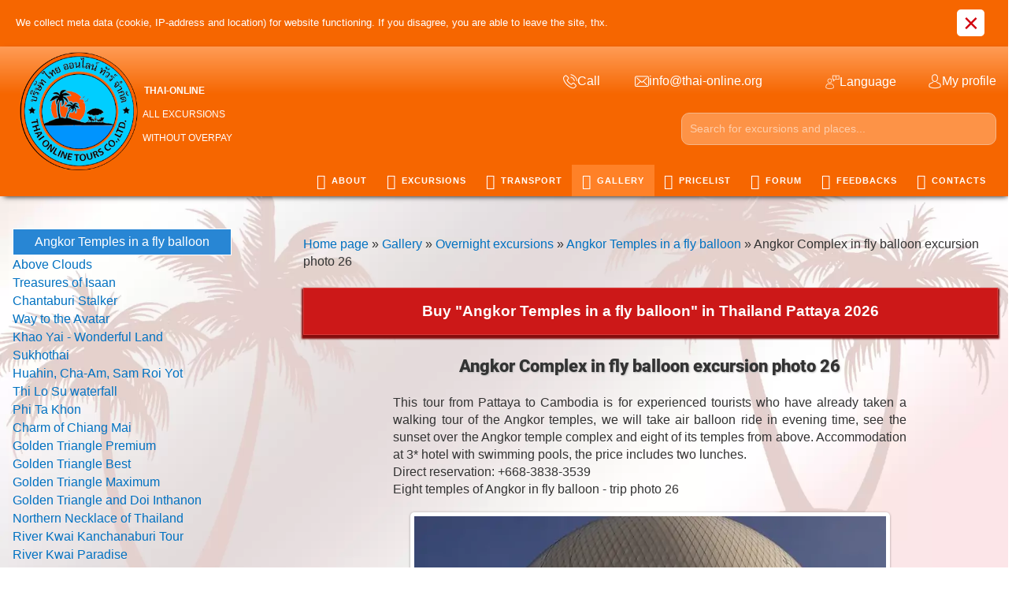

--- FILE ---
content_type: text/html; charset=UTF-8
request_url: https://thai-online.tours/photo/overnight_excursions/angkor_temples_in_a_fly_balloon/angkor_air_balloon_26/212-0-95797
body_size: 20020
content:
<!DOCTYPE html>
<!--[if lt IE 7]><html class="no-js lt-ie9 lt-ie8 lt-ie7" lang="en"><![endif]-->
<!--[if IE 7]><html class="no-js lt-ie9 lt-ie8" lang="en"><![endif]-->
<!--[if IE 8]><html class="no-js lt-ie9" lang="en"><![endif]-->
<!--[if gt IE 8]><!--><html class="no-js" lang="en"><!--<![endif]-->
<head>
 <meta charset="utf-8">
 <title>Angkor Complex in fly balloon excursion photo 26 - Pattaya Thailand Travel 2026</title>
 <meta name="description" content="Angkor Complex in fly balloon excursion photo 26 - all the best, new, interesting, most popular and cheap excursions of local tourist agencies in Pattaya - with the lowest prices in Thailand, enter to our website Thai-Online, plan your holidays and travel without overpayments"> 
 <meta name="keywords" content="Angkor Complex in fly balloon excursion photo 26, seven countries, 7 tour, online pattaya, buy, discount, low cost, economy, klook, company, agency"> 
 
 
 <meta http-equiv="X-UA-Compatible" content="IE=edge">
 <meta name="viewport" content="width=device-width, initial-scale=1, maximum-scale=1">
 <link rel="shortcut icon" href="/favicon.ico" type="image/x-icon">
 <link type="text/css" rel="stylesheet" href="/_st/my.css" />
 <script src="/js/modernizr.min.js"></script>

	<link rel="stylesheet" href="/.s/src/base.min.css" />
	<link rel="stylesheet" href="/.s/src/layer7.min.css" />

	<script src="/.s/src/jquery-1.12.4.min.js"></script>
	
	<script src="/.s/src/uwnd.min.js"></script>
	<script src="//s725.ucoz.net/cgi/uutils.fcg?a=uSD&ca=2&ug=999&isp=1&r=0.0982779928365858"></script>
	<link rel="stylesheet" href="/.s/src/ulightbox/ulightbox.min.css" />
	<link rel="stylesheet" href="/.s/src/photopage.min.css" />
	<link rel="stylesheet" href="/.s/src/socCom.min.css" />
	<link rel="stylesheet" href="/.s/src/social.css" />
	<link rel="stylesheet" href="/_st/photo.css" />
	<script src="/.s/src/ulightbox/ulightbox.min.js"></script>
	<script src="/.s/src/photopage.min.js"></script>
	<script src="/.s/src/socCom.min.js"></script>
	<script src="//sys000.ucoz.net/cgi/uutils.fcg?a=soc_comment_get_data&site=5thai-online"></script>
	<script async defer src="https://www.google.com/recaptcha/api.js?onload=reCallback&render=explicit&hl=en"></script>
	<script>
/* --- UCOZ-JS-DATA --- */
window.uCoz = {"country":"US","layerType":7,"site":{"host":"thai-online.my1.ru","domain":"thai-online.tours","id":"5thai-online"},"uLightboxType":1,"ssid":"260133323070321741622","language":"en","sign":{"7253":"Start slideshow","5255":"Help","7287":"Go to the page with the photo","3238":"Options","210178":"Notes","7252":"Previous","5458":"Next","7251":"The requested content can't be uploaded<br/>Please try again later.","7254":"Change size","3125":"Close","10075":"are required"},"module":"photo"};
/* --- UCOZ-JS-CODE --- */

		function eRateEntry(select, id, a = 65, mod = 'photo', mark = +select.value, path = '', ajax, soc) {
			if (mod == 'shop') { path = `/${ id }/edit`; ajax = 2; }
			( !!select ? confirm(select.selectedOptions[0].textContent.trim() + '?') : true )
			&& _uPostForm('', { type:'POST', url:'/' + mod + path, data:{ a, id, mark, mod, ajax, ...soc } });
		}

		function updateRateControls(id, newRate) {
			let entryItem = self['entryID' + id] || self['comEnt' + id];
			let rateWrapper = entryItem.querySelector('.u-rate-wrapper');
			if (rateWrapper && newRate) rateWrapper.innerHTML = newRate;
			if (entryItem) entryItem.querySelectorAll('.u-rate-btn').forEach(btn => btn.remove())
		}
function loginPopupForm(params = {}) { new _uWnd('LF', ' ', -250, -100, { closeonesc:1, resize:1 }, { url:'/index/40' + (params.urlParams ? '?'+params.urlParams : '') }) }
function reCallback() {
		$('.g-recaptcha').each(function(index, element) {
			element.setAttribute('rcid', index);
			
		if ($(element).is(':empty') && grecaptcha.render) {
			grecaptcha.render(element, {
				sitekey:element.getAttribute('data-sitekey'),
				theme:element.getAttribute('data-theme'),
				size:element.getAttribute('data-size')
			});
		}
	
		});
	}
	function reReset(reset) {
		reset && grecaptcha.reset(reset.previousElementSibling.getAttribute('rcid'));
		if (!reset) for (rel in ___grecaptcha_cfg.clients) grecaptcha.reset(rel);
	}
/* --- UCOZ-JS-END --- */
</script>

	<style>.UhideBlock{display:none; }</style>
	<script type="text/javascript">new Image().src = "//counter.yadro.ru/hit;noads?r"+escape(document.referrer)+(screen&&";s"+screen.width+"*"+screen.height+"*"+(screen.colorDepth||screen.pixelDepth))+";u"+escape(document.URL)+";"+Date.now();</script>
</head>
 <style>
 #top-head-text #tht-area a:last-child {margin-right: 40px;}
#phtOtherThumbs .otherPhotoA img {width: 95%;margin-bottom: 2%;}
#oldPhotos { position: relative; overflow: hidden; background: #fff; padding-top: 10px; padding-bottom: 10px; border-radius: 5px; box-shadow: 0 .5px 3px rgba(0,0,0,.37);}
 #phtOtherThumbs{width:79%;margin:auto}
#rightSwch, #leftSwch {box-shadow: 0 .5px 3px rgba(0,0,0,.37);}
 #rightSwitch, #leftSwitch {box-shadow: 0 .5px 3px rgba(0,0,0,.37);}
#rightSwch{border-top-right-radius: 5px;border-bottom-right-radius: 5px;background: #fff url('/.s/img/photopage/photo-arrows.png') no-repeat -22px 0 !important;}
#leftSwch{border-top-left-radius: 5px;border-bottom-left-radius: 5px;background: #fff url('/.s/img/photopage/photo-arrows.png') no-repeat !important;}
#rightSwitch{border-top-right-radius: 5px;border-bottom-right-radius: 5px;background: #fff url('/.s/img/photopage/photo-arrows.png') no-repeat -22px 0 !important;}
#leftSwitch{border-top-left-radius: 5px;border-bottom-left-radius: 5px;background: #fff url('/.s/img/photopage/photo-arrows.png') no-repeat !important;}
#leftSwitch{display:block;width:22px;height:46px; background: transparent url('/.s/img/photopage/photo-arrows.png') no-repeat;cursor:pointer;position:absolute;left:-22px;top:calc(50% - 46px);}
#rightSwitch {display:block;width:22px;height:46px;background: transparent url('/.s/img/photopage/photo-arrows.png') no-repeat;cursor:pointer;position:absolute;right:-22px;top:calc(50% - 46px);}
.photo-block{position: relative}
 #postFormContent{width: 74%;margin: auto;}.uf-btn{cursor:pointer;}
 .photo-edescr{width: 74%;margin: auto;margin-bottom: 18px; margin-top: 20px;}
 a.catNameActive{color:#fff;}.catNumData{display:none;}
#usocial_left_bar {visibility: hidden;} 
</style>
<body class="lazyload replacex" data-src="/img/bgx.webp">
 <!--U1AHEADER1Z--><link rel="icon" href="https://thai-online.tours/img/icons/tofavicon.ico" type="image/x-icon">
<meta name="google-site-verification" content="lSIlfecdyTr3EddMF9tY7TK6Fw3xnzy3MCtpNQAGTQw" />
<meta name="yandex-verification" content="009247f703094573" />
<!-- Global site tag (gtag.js) - Google Analytics -->
<script async src="https://www.googletagmanager.com/gtag/js?id=G-VF2EHBL55H"></script>
<script>
 window.dataLayer = window.dataLayer || [];
 function gtag(){dataLayer.push(arguments);}
 gtag('js', new Date());

 gtag('config', 'G-VF2EHBL55H');
</script>
<script src="/js/cookie.js"></script>
<div id="preloader"><div class="div1"></div></div>
<div class="notification notification--cookie">
<div class="notification_inner">
<div class="notification_content">
We collect meta data (cookie, IP-address and location) for website functioning. If you disagree, you are able to leave the site, thx.
</div>
<button class="notification_close" aria-label="Close">×</button>
</div>
</div>
<style>.uadm.uadm--mini, .uadm.uadm--mini .uadm-collapse {display:none;}</style>
<meta name="theme-color" content="#4E6172">
<header class="header">
 <div class="header-main">
 <div class="width clearfix">
 <div class="left">
 <a href="/" id="logo" class="clearfix">
 <div class="left"><!-- Картинка --></div>
<div class="right with-slogan"><span class="span2" style="float: right;"><b>Thai-Online</b> <br>All excursions <br> without overpay</span><div id="xlogo"></div> 
 
 
 </div>


<div class="topBonCont">
</div>
 
 </a>
 
 </div>
 
 <div class="clearfix right">
 <div id="top-head-text" class="left">
 <div id="tht-area">
 <a href="javascript://" id="tellnk"><span class="flaticon-phone-call top-text-icon"></span><span class="tht-up-text tohide">Call</span></a>
 
 <div id="telblock" style="display:none;position:absolute;"> 
<a href="tel:+66838383539"><span class="flaticon-phone-call top-text-icon"></span><span class="tht-up-text">+66-838-383-539</span></a> 
 <a href="whatsapp://send?phone=+66838383539"><span class="tel-icos tel-wh top-text-icon"></span><span class="tht-up-text">+66-838-383-539</span></a> 
 <a href="viber://add?number=66838383539" ><span class="tel-icos tel-vib top-text-icon"></span><span class="tht-up-text">+66-838-383-539</span></a>
<a href="tg://resolve?domain=thaionlinetours"><span class="tel-icos tel-tg top-text-icon"></span><span class="tht-up-text">@thaionlinetours</span></a>
</div> 
 <a href="mailto:info@thai-online.org" class="topmail"><span class="flaticon-envelope top-text-icon"></span><span class="tht-up-text tohide">info@thai-online.org</span></a>
 </div>
 </div>

 
 <div id="top-head-manage" class="right clearfix">
 <div id="shop-header-currency">
 <a href="#" class="utml bl"><span class="flaticon-customer-service top-text-icon"></span><span class="tht-up-text tohide">Language</span></a>
 <div class="drop-area">
 <div class="drop-area-main">
 <div id="shop-currency">
 <div class="tac">
 <small>Choose your language:</small>
 </div>
 
 <div id="newVals"> <div id="curValue"><ul></ul></div>
<ul>

 <li data-symbol="₽" data-val="Русский" >
 <a href="https://thai-online.org">
 <div class="val">RU</div>
 <div class="flag rub"></div>
 </a>
 </li>
 <li data-symbol="$" data-val="Английский" class="selected">
 <a href="javascript://">
 <div class="val">EN</div>
 <div class="flag usd"></div>
 </a>
 </li>
 </ul></div>
 
 </div>
 </div>
 </div>
 </div>
 <div id="shop-header-profile">
 <a href="#" class="utml bl"><span class="flaticon-avatar top-text-icon"></span><span class="tht-up-text tohide">My profile</span></a>
 <div class="drop-area">
 <div class="drop-area-main">
 <ul class="account-links">
 
 <li><a href="javascript:;" rel="nofollow" onclick="loginPopupForm(); return false;">Sign In</a></li>
 <li><a href="/index/3">Sign Up</a></li>
 
 </ul>
 </div>
 </div>
 </div>
 </div>
 </div>
 
<div class="clearfix right" id="topsearch"><div class="searchForm">
 <form onsubmit="this.sfSbm.disabled=true" method="post" style="margin:0" action="/shop/search">
 <input name="query" class="queryField" placeholder="Search for excursions and places..." type="text" autocomplete="off">
 <input name="sfSbm" value="" type="submit" class="searchSbmFl">
 </form> </div> </div>

 <div id="navigation">
 <div class="width">
 <div id="mobile-navigation-button">Navigation</div>
<div id="uNMenuDiv1" class="uMenuV"><ul class="uMenuRoot">
<li><a href="/about"><span><i class="fa fa-chevron-circle-right" aria-hidden="true"></i> About</span></a></li>
<li><a href="/shop/all"><span><i class="fa fa-globe" aria-hidden="true"></i> Excursions</span></a>
 <ul class="subM">
<li><a href="/shop/short-tour-ekskursii-thailanda-pattaya-2023"><i class="fa fa-adjust" aria-hidden="true"></i> Short excursions</a></li>
<li><a href="/shop/one-day-tour-thailand-2023"><i class="fa fa-circle-o" aria-hidden="true"></i> Excursions for a day</a></li>
<li><a href="/shop/night-tour-thailand-2023"><i class="fa fa-moon-o" aria-hidden="true"></i> Excursions for several days</a></li> 
<li><a href="/shop/besplatnye-transfery-2023"><i class="fa fa-bus" aria-hidden="true" style="font-size: 15pt; margin-right: 5px; margin-left: 1px;"></i> Free transfers</a></li> 
 <li><a href="/shop/prochie-uslugi-thailand-2023/oformit-visy-v-thailande-2023"><i class="fa fa-sign-out" aria-hidden="true"></i> Visa services</a></li>
<li><a href="/301-air-tickets"><i class="fa fa-plane" aria-hidden="true" style=" margin-right: 3px; margin-left: 2px;"></i> Flight tickets</a></li>
<li><a href="/301-hotels"><i class="fa fa-bed" aria-hidden="true" style=" font-size: 13pt;"></i> Book hotel or condo</a></li>
<li><a href="/other-countries-en"><i class="fa fa-globe" aria-hidden="true"></i> Other countries</a></li>
</ul>
 </li>
<li><a href="/shop/uslugi-taxi-v-thailande-2023"><span><i class="fa fa-car" aria-hidden="true"></i> Transport</span></a>
 <ul class="subM">
<li><a href="/shop/uslugi-taxi-v-thailande-2023/transfery-na-ostrova-thailand-2023"><i class="fa fa-ship" aria-hidden="true"></i> Transfer to islands</a></li>
<li><a href="/shop/uslugi-taxi-v-thailande-2023/zakazat-vstrechu-v-aehroportu-v-thailande-2023"><i class="fa fa-user" aria-hidden="true" style="padding-left: 6px;padding-right: 5px;"></i> Meeting at the airport</a></li>
<li><a href="/shop/uslugi-taxi-v-thailande-2023/zakazat-taksi-v-bangkok-thailand-2023"><span style="
 font-size: 8pt;"><sup style=" display: inline-block;">PT<br><span style=" position: relative; top: 9px; font-size: 6pt;">BKK</span></sup> <i class="fa fa-taxi" aria-hidden="true" style=" font-size: 8pt; margin-left: -11px; position: relative; top: -4px;"></i></span> Taxi Pattaya-Bangkok</a></li>
<li><a href="/shop/uslugi-taxi-v-thailande-2023/zakazat-taksi-iz-pattaji-v-aehroport-pattaja-2023"><span style=" font-size: 8pt;"><sup style="position: a; display: inline-block;">PT<br><span style=" position: relative;top: 7px;">PT</span></sup><i class="fa fa-plane" aria-hidden="true" style="font-size: 12pt;"></i></span> Pattaya-airport-Pattaya</a></li>
<li><a href="/shop/uslugi-taxi-v-thailande-2023/taksi-iz-pattaji-v-aeroporti-2023"><span style="font-size: 8pt;"><sup style="display: inline-block;">PT</sup><i class="fa fa-plane" aria-hidden="true" style=" font-size: 12pt;"></i></span> Taxi from Pattaya to airports</a></li>
<li><a href="/shop/uslugi-taxi-v-thailande-2023/prochie-napravlenija-taksi-thailand-2023"><i class="fa fa-arrows" aria-hidden="true"></i> Other destinations</a></li>
<li><a href="/301-bus-train-tickets"><i class="fa fa-ticket" aria-hidden="true"></i> Bus and train tickets</a></li>
<li><a href="https://t.me/+2_YYrwdczltjZDU9" rel="nofollow" target="_blank"><i class="fa fa-car" aria-hidden="true"style="
 font-size: 14pt;
 margin-right: 4px;
"></i> Car hire in Thailand</a></li>

</ul>

 </li>
 <li><a href="/photo"><span><i class="fa fa-camera" aria-hidden="true"></i> Gallery</span></a></li> 
<li><a href="/thailand_2023_pricelist" target="_blank" id="pricelist"><span><i class="fa fa-list-alt" aria-hidden="true"></i> Pricelist</span></a></li> 
<li><a href="/forum"><span><i class="fa fa-comments" aria-hidden="true"></i> Forum</span></a></li>
<li><a href="/gb"><span><i class="fa fa-book" aria-hidden="true"></i> Feedbacks</span></a></li>
<li><a href="/contact" ><span><i class="fa fa-info-circle" aria-hidden="true"></i> Contacts</span></a></li></ul></div>
 
 </div>
 </div>
 
 </div>
 </div>
  
 </header>


<link href="/css/header/1.css?v=52585" rel="stylesheet">


<link href="/css/header/2.css?v=52585" rel="stylesheet">

<script src="/js/topscripts.js"></script>
<script>
 
 
 var langUrl=false;
 
 function preLoaderOff(){$("#preloader").remove();
  
 var langUrl='https://thai-online.tours';
 
 if(!langUrl){langUrl='https://thai-online.org';}
 
$("#newVals .flag.rub").parent().attr("href",langUrl);
 
 // $("body").prepend('<div class="lng"><small><a href="'+langUrl+'" rel="nofollow"><div class="flag ru"></div></a></small><b><div class="flag eng active"></div></b></div>');

 
 $(window).ready(function(){if(!getCookie('langPopup')){
 setTimeout(function(){
 $('.lng').prepend('<div class="LangPopup">Вы знаете, что у нас есть русская версия?</div>');
 
audio2() 
 
 setCookie("langPopup", 1, { expires: 365,path:"/" })
 setTimeout(function(){$(".LangPopup").hide()},25000); 
 },3000);
 }
 })
 }
</script>
<script src="/js/header/1.js"></script>
<meta name="yandex-verification" content="4b06e626de6fa838" /><!--/U1AHEADER1Z-->
 <!-- <middle> -->
 <div class="page width clearfix">
 <div class="content clearfix">
 <div class="content-view"><!-- <body class="lazyload replacex" data-src="/img/bgx.webp"> --><a href="https://thai-online.tours/"><!--<s5176>-->Home page<!--</s>--></a> &raquo; <a href="/photo/"><!--<s5169>-->Gallery<!--</s>--></a> &raquo; <a href="/photo/overnight_excursions/5">Overnight excursions</a> &raquo; <a href="/photo/overnight_excursions/angkor_temples_in_a_fly_balloon/212">Angkor Temples in a fly balloon</a> &raquo; Angkor Complex in fly balloon excursion photo 26
 <br /> <br />
 <div id="u-photos">
 <div class="uphoto-entry">
 <h1 class="photo-etitle" style="font-size: 22px; font-family:Georgia,serif; text-shadow: 1px 1px 2px silver; padding-top: 15px;">Angkor Complex in fly balloon excursion photo 26</h1>
 <div class="photo-edescr">
 This tour from Pattaya to Cambodia is for experienced tourists who have already taken a walking tour of the Angkor temples, we will take air balloon ride in evening time, see the sunset over the Angkor temple complex and eight of its temples from above. Accommodation at 3* hotel with swimming pools, the price includes two lunches. <br /> Direct reservation: +668-3838-3539 <br /> Eight temples of Angkor in fly balloon - trip photo 26
 </div>
 <div class="u-center">
 <div class="photo-block">
 <div id="leftSwitch" class=""></div>
 <div id="rightSwitch" class=""></div>
 <div class="ph-wrap">
 <span class="photo-expand">
 <span id="phtmDiv35"><span id="phtmSpan35"><img title="Eight temples of Angkor from fly balloon tour from Pattaya - photo 26" alt="Angkor temples on hot air balloon excursion from Thailand - photo 26" id="p550219302" border="0" src="/_ph/212/2/550219302.webp?1768605332" /></span></span>
 
 </span>
 </div>
 <div class="photo-edetails ph-js-details">
 <span class="phd-views">112</span>
 <span class="phd-comments">0</span>
 
 <span class="phd-rating">
 <span id="entRating95797">0.0</span>
 </span>
 <span class="phd-dorating">
		<style type="text/css">
			.u-star-rating-14 { list-style:none; margin:0px; padding:0px; width:70px; height:14px; position:relative; background: url('/.s/img/photopage/rstars.png') top left repeat-x }
			.u-star-rating-14 li{ padding:0px; margin:0px; float:left }
			.u-star-rating-14 li a { display:block;width:14px;height: 14px;line-height:14px;text-decoration:none;text-indent:-9000px;z-index:20;position:absolute;padding: 0px;overflow:hidden }
			.u-star-rating-14 li a:hover { background: url('/.s/img/photopage/rstars.png') left center;z-index:2;left:0px;border:none }
			.u-star-rating-14 a.u-one-star { left:0px }
			.u-star-rating-14 a.u-one-star:hover { width:14px }
			.u-star-rating-14 a.u-two-stars { left:14px }
			.u-star-rating-14 a.u-two-stars:hover { width:28px }
			.u-star-rating-14 a.u-three-stars { left:28px }
			.u-star-rating-14 a.u-three-stars:hover { width:42px }
			.u-star-rating-14 a.u-four-stars { left:42px }
			.u-star-rating-14 a.u-four-stars:hover { width:56px }
			.u-star-rating-14 a.u-five-stars { left:56px }
			.u-star-rating-14 a.u-five-stars:hover { width:70px }
			.u-star-rating-14 li.u-current-rating { top:0 !important; left:0 !important;margin:0 !important;padding:0 !important;outline:none;background: url('/.s/img/photopage/rstars.png') left bottom;position: absolute;height:14px !important;line-height:14px !important;display:block;text-indent:-9000px;z-index:1 }
		</style><script>
			var usrarids = {};
			function ustarrating(id, mark) {
				if (!usrarids[id]) {
					usrarids[id] = 1;
					$(".u-star-li-"+id).hide();
					_uPostForm('', { type:'POST', url:`/photo`, data:{ a:65, id, mark, mod:'photo', ajax:'2' } })
				}
			}
		</script><ul id="uStarRating95797" class="uStarRating95797 u-star-rating-14" title="Rating: 0.0/0">
			<li id="uCurStarRating95797" class="u-current-rating uCurStarRating95797" style="width:0%;"></li><li class="u-star-li-95797"><a href="javascript:;" onclick="ustarrating('95797', 1)" class="u-one-star">1</a></li>
				<li class="u-star-li-95797"><a href="javascript:;" onclick="ustarrating('95797', 2)" class="u-two-stars">2</a></li>
				<li class="u-star-li-95797"><a href="javascript:;" onclick="ustarrating('95797', 3)" class="u-three-stars">3</a></li>
				<li class="u-star-li-95797"><a href="javascript:;" onclick="ustarrating('95797', 4)" class="u-four-stars">4</a></li>
				<li class="u-star-li-95797"><a href="javascript:;" onclick="ustarrating('95797', 5)" class="u-five-stars">5</a></li></ul></span>
 
 </div>
 <hr class="photo-hr" />
 <div class="photo-edetails2">
<!--<s10015>-->Add date<!--</s>--> 01.08.2024 <a class="phd-author" href="javascript:;" rel="nofollow" onclick="window.open('/index/8-9', 'up9', 'scrollbars=1,top=0,left=0,resizable=1,width=700,height=375'); return false;">Thai-Online</a>
 </div>
 </div>
 
 </div>
 </div>
 <div class="photo-slider u-center">
 <style type="text/css">
		#phtOtherThumbs {margin-bottom: 10px;}
		#phtOtherThumbs td {font-size: 0;}
		#oldPhotos {position: relative;overflow: hidden;}
		#leftSwch {display:block;width:22px;height:46px;background: transparent url('/.s/img/photopage/photo-arrows.png') no-repeat;}
		#rightSwch {display:block;width:22px;height:46px;background: transparent url('/.s/img/photopage/photo-arrows.png') no-repeat -22px 0;}
		#leftSwch:hover, #rightSwch:hover {opacity: .8;filter: alpha(opacity=80);}
		#phtOtherThumbs img {vertical-align: middle;}
		.photoActiveA img {}
		.otherPhotoA img {opacity: 0.5; filter: alpha(opacity=50);-webkit-transition: opacity .2s .1s ease;transition: opacity .2s .1s ease;}
		.otherPhotoA:hover img {opacity: 1; filter: alpha(opacity=100);}
		#phtOtherThumbs .ph-wrap {display: inline-block;vertical-align: middle;background: url(/.s/img/photopage/opacity02.png);}
		.animate-wrap {position: relative;left: 0;}
		.animate-wrap .ph-wrap {margin: 0 3px;}
		#phtOtherThumbs .ph-wrap, #phtOtherThumbs .ph-tc {/*width: 250px;height: 200px;*/width: auto;}
		.animate-wrap a {display: inline-block;width:  33.3%;*width: 33.3%;*zoom: 1;position: relative;}
		#phtOtherThumbs .ph-wrap {background: none;display: block;}
		.animate-wrap img {width: 100%;}
	</style>

	<script>
	$(function( ) {
		if ( typeof($('#leftSwch').attr('onclick')) === 'function' ) {
			$('#leftSwch').click($('#leftSwch').attr('onclick'));
			$('#rightSwch').click($('#rightSwch').attr('onclick'));
		} else {
			$('#leftSwch').click(new Function($('#leftSwch').attr('onclick')));
			$('#rightSwch').click(new Function($('#rightSwch').attr('onclick')));
		}
		$('#leftSwch').removeAttr('onclick');
		$('#rightSwch').removeAttr('onclick');
	});

	function doPhtSwitch(n,f,p,d ) {
		if ( !f){f=0;}
		$('#leftSwch').off('click');
		$('#rightSwch').off('click');
		var url = '/photo/212-0-0-10-'+n+'-'+f+'-'+p;
		$.ajax({
			url: url,
			dataType: 'xml',
			success: function( response ) {
				try {
					var photosList = [];
					photosList['images'] = [];
					$($('cmd', response).eq(0).text()).find('a').each(function( ) {
						if ( $(this).hasClass('leftSwitcher') ) {
							photosList['left'] = $(this).attr('onclick');
						} else if ( $(this).hasClass('rightSwitcher') ) {
							photosList['right'] = $(this).attr('onclick');
						} else {photosList['images'].push(this);}
					});
					photosListCallback.call(photosList, photosList, d);
				} catch(exception ) {
					throw new TypeError( "getPhotosList: server response does not seems to be a valid uCoz XML-RPC code: " . response );
				}
			}
		});
	}

	function photosListCallback(photosList, direction ) {
		var dirSign;
		var imgWrapper = $('#oldPhotos'); // CHANGE this if structure of nearest images changes!
		var width = imgWrapper.width();
		imgWrapper.width(width);
		imgWrapper = imgWrapper.find(' > span');
		newImg = $('<span/>', {
			id: 'newImgs'
		});
		$.each(photosList['images'], function( ) {
			newImg.append(this);
		});
		if ( direction == 'right' ) {
			dirSign = '-';
			imgWrapper.append(newImg);
		} else {
			dirSign = '+';
			imgWrapper.prepend(newImg).css('left', '-' + width + 'px');
		}
		newImg.find('a').eq(0).unwrap();
		imgWrapper.animate({left: dirSign + '=' + width + 'px'}, 400, function( ) {
			var oldDelete = imgWrapper.find('a');
			if ( direction == 'right') {oldDelete = oldDelete.slice(0, 3);}
			else {oldDelete = oldDelete.slice(-3);}
			oldDelete.remove();
			imgWrapper.css('left', 0);
			try {
				if ( typeof(photosList['left']) === 'function' ) {
					$('#leftSwch').click(photosList['left']);
					$('#rightSwch').click(photosList['right']);
				} else {
					$('#leftSwch').click(new Function(photosList['left']));
					$('#rightSwch').click(new Function(photosList['right']));
				}
			} catch(exception ) {
				if ( console && console.log ) console.log('Something went wrong: ', exception);
			}
		});
	}
	</script>
	<div id="phtOtherThumbs" class="phtThumbs"><table border="0" cellpadding="0" cellspacing="0"><tr><td><a id="leftSwch" class="leftSwitcher" href="javascript:;" rel="nofollow" onclick="doPhtSwitch('17','1','95797', 'left');"></a></td><td align="center" style="white-space: nowrap;"><div id="oldPhotos"><span class="animate-wrap"><a class="otherPhotoA" href="https://thai-online.tours/photo/overnight_excursions/angkor_temples_in_a_fly_balloon/angkor_air_balloon_25/212-0-95796"><span class="ph-wrap"><span class="ph-tc"><img title="Eight temples of Angkor from fly balloon tour from Pattaya - photo 25" alt="Angkor temples on hot air balloon excursion from Thailand - photo 25" border="0"  class="otherPhoto" src="/_ph/212/1/382333042.webp?1768605332" /></span></span></a> <a class="photoActiveA" href="https://thai-online.tours/photo/overnight_excursions/angkor_temples_in_a_fly_balloon/angkor_air_balloon_26/212-0-95797"><span class="ph-wrap"><span class="ph-tc"><img title="Eight temples of Angkor from fly balloon tour from Pattaya - photo 26" alt="Angkor temples on hot air balloon excursion from Thailand - photo 26" border="0"  class="photoActive" src="/_ph/212/1/550219302.webp?1768605332" /></span></span></a> <a class="otherPhotoA" href="https://thai-online.tours/photo/overnight_excursions/angkor_temples_in_a_fly_balloon/angkor_air_balloon_27/212-0-95798"><span class="ph-wrap"><span class="ph-tc"><img title="Eight temples of Angkor from fly balloon tour from Pattaya - photo 27" alt="Angkor temples on hot air balloon excursion from Thailand - photo 27" border="0"  class="otherPhoto" src="/_ph/212/1/546694840.webp?1768605332" /></span></span></a> </span></div></td><td><a href="javascript:;" rel="nofollow" id="rightSwch" class="rightSwitcher" onclick="doPhtSwitch('19','2','95797', 'right');"></a></td></tr></table></div>
 </div>
<hr />
<h2 class="photo-etitle" style="font-size: 20px; font-family:Georgia,serif; text-shadow: 1px 1px 2px silver; padding-top: 15px;">You not in Pattaya</h2>
<p>If Pattaya City is not in your plans and you go to Phuket, Bangkok, Chiang Rai... can check <a style="font-weight:600;" href="/other-countries-en">the next page</a>. Here you can search and reserve tickets to all of Thailand's tourist sights, with maximal discounts and pleasant bonus program. If you now in Egypt, Turkey, Europe or USA - also can use great travel offers from our partner!</p>
</div>
 <hr />

 
 
 <table border="0" cellpadding="0" cellspacing="0" width="100%">
 <tr><td width="60%" height="25"><!--<s5183>-->Comments<!--</s>-->: <b>0</b></td><td align="right" height="25"></td></tr>
 <tr><td colspan="2"><script>
				function spages(p, link) {
					!!link && location.assign(atob(link));
				}
			</script>
			<div id="comments"></div>
			<div id="newEntryT"></div>
			<div id="allEntries"></div>
			<div id="newEntryB"></div><script>
			
		Object.assign(uCoz.spam ??= {}, {
			config : {
				scopeID  : 0,
				idPrefix : 'comEnt',
			},
			sign : {
				spam            : 'Spam',
				notSpam         : 'Not Spam',
				hidden          : 'The spam message is hidden.',
				shown           : 'The spam message is shown.',
				show            : 'Show',
				hide            : 'Hide',
				admSpam         : 'Разрешить жалобы',
				admSpamTitle    : 'Разрешить пользователям сайта помечать это сообщение как спам',
				admNotSpam      : 'Это не спам',
				admNotSpamTitle : 'Пометить как не-спам, запретить пользователям жаловаться на это сообщение',
			},
		})
		
		uCoz.spam.moderPanelNotSpamClick = function(elem) {
			var waitImg = $('<img align="absmiddle" src="/.s/img/fr/EmnAjax.gif">');
			var elem = $(elem);
			elem.find('img').hide();
			elem.append(waitImg);
			var messageID = elem.attr('data-message-id');
			var notSpam   = elem.attr('data-not-spam') ? 0 : 1; // invert - 'data-not-spam' should contain CURRENT 'notspam' status!

			$.post('/index/', {
				a          : 101,
				scope_id   : uCoz.spam.config.scopeID,
				message_id : messageID,
				not_spam   : notSpam
			}).then(function(response) {
				waitImg.remove();
				elem.find('img').show();
				if (response.error) {
					alert(response.error);
					return;
				}
				if (response.status == 'admin_message_not_spam') {
					elem.attr('data-not-spam', true).find('img').attr('src', '/.s/img/spamfilter/notspam-active.gif');
					$('#del-as-spam-' + messageID).hide();
				} else {
					elem.removeAttr('data-not-spam').find('img').attr('src', '/.s/img/spamfilter/notspam.gif');
					$('#del-as-spam-' + messageID).show();
				}
				//console.log(response);
			});

			return false;
		};

		uCoz.spam.report = function(scopeID, messageID, notSpam, callback, context) {
			return $.post('/index/', {
				a: 101,
				scope_id   : scopeID,
				message_id : messageID,
				not_spam   : notSpam
			}).then(function(response) {
				if (callback) {
					callback.call(context || window, response, context);
				} else {
					window.console && console.log && console.log('uCoz.spam.report: message #' + messageID, response);
				}
			});
		};

		uCoz.spam.reportDOM = function(event) {
			if (event.preventDefault ) event.preventDefault();
			var elem      = $(this);
			if (elem.hasClass('spam-report-working') ) return false;
			var scopeID   = uCoz.spam.config.scopeID;
			var messageID = elem.attr('data-message-id');
			var notSpam   = elem.attr('data-not-spam');
			var target    = elem.parents('.report-spam-target').eq(0);
			var height    = target.outerHeight(true);
			var margin    = target.css('margin-left');
			elem.html('<img src="/.s/img/wd/1/ajaxs.gif">').addClass('report-spam-working');

			uCoz.spam.report(scopeID, messageID, notSpam, function(response, context) {
				context.elem.text('').removeClass('report-spam-working');
				window.console && console.log && console.log(response); // DEBUG
				response.warning && window.console && console.warn && console.warn( 'uCoz.spam.report: warning: ' + response.warning, response );
				if (response.warning && !response.status) {
					// non-critical warnings, may occur if user reloads cached page:
					if (response.warning == 'already_reported' ) response.status = 'message_spam';
					if (response.warning == 'not_reported'     ) response.status = 'message_not_spam';
				}
				if (response.error) {
					context.target.html('<div style="height: ' + context.height + 'px; line-height: ' + context.height + 'px; color: red; font-weight: bold; text-align: center;">' + response.error + '</div>');
				} else if (response.status) {
					if (response.status == 'message_spam') {
						context.elem.text(uCoz.spam.sign.notSpam).attr('data-not-spam', '1');
						var toggle = $('#report-spam-toggle-wrapper-' + response.message_id);
						if (toggle.length) {
							toggle.find('.report-spam-toggle-text').text(uCoz.spam.sign.hidden);
							toggle.find('.report-spam-toggle-button').text(uCoz.spam.sign.show);
						} else {
							toggle = $('<div id="report-spam-toggle-wrapper-' + response.message_id + '" class="report-spam-toggle-wrapper" style="' + (context.margin ? 'margin-left: ' + context.margin : '') + '"><span class="report-spam-toggle-text">' + uCoz.spam.sign.hidden + '</span> <a class="report-spam-toggle-button" data-target="#' + uCoz.spam.config.idPrefix + response.message_id + '" href="javascript:;">' + uCoz.spam.sign.show + '</a></div>').hide().insertBefore(context.target);
							uCoz.spam.handleDOM(toggle);
						}
						context.target.addClass('report-spam-hidden').fadeOut('fast', function() {
							toggle.fadeIn('fast');
						});
					} else if (response.status == 'message_not_spam') {
						context.elem.text(uCoz.spam.sign.spam).attr('data-not-spam', '0');
						$('#report-spam-toggle-wrapper-' + response.message_id).fadeOut('fast');
						$('#' + uCoz.spam.config.idPrefix + response.message_id).removeClass('report-spam-hidden').show();
					} else if (response.status == 'admin_message_not_spam') {
						elem.text(uCoz.spam.sign.admSpam).attr('title', uCoz.spam.sign.admSpamTitle).attr('data-not-spam', '0');
					} else if (response.status == 'admin_message_spam') {
						elem.text(uCoz.spam.sign.admNotSpam).attr('title', uCoz.spam.sign.admNotSpamTitle).attr('data-not-spam', '1');
					} else {
						alert('uCoz.spam.report: unknown status: ' + response.status);
					}
				} else {
					context.target.remove(); // no status returned by the server - remove message (from DOM).
				}
			}, { elem: elem, target: target, height: height, margin: margin });

			return false;
		};

		uCoz.spam.handleDOM = function(within) {
			within = $(within || 'body');
			within.find('.report-spam-wrap').each(function() {
				var elem = $(this);
				elem.parent().prepend(elem);
			});
			within.find('.report-spam-toggle-button').not('.report-spam-handled').click(function(event) {
				if (event.preventDefault ) event.preventDefault();
				var elem    = $(this);
				var wrapper = elem.parents('.report-spam-toggle-wrapper');
				var text    = wrapper.find('.report-spam-toggle-text');
				var target  = elem.attr('data-target');
				target      = $(target);
				target.slideToggle('fast', function() {
					if (target.is(':visible')) {
						wrapper.addClass('report-spam-toggle-shown');
						text.text(uCoz.spam.sign.shown);
						elem.text(uCoz.spam.sign.hide);
					} else {
						wrapper.removeClass('report-spam-toggle-shown');
						text.text(uCoz.spam.sign.hidden);
						elem.text(uCoz.spam.sign.show);
					}
				});
				return false;
			}).addClass('report-spam-handled');
			within.find('.report-spam-remove').not('.report-spam-handled').click(function(event) {
				if (event.preventDefault ) event.preventDefault();
				var messageID = $(this).attr('data-message-id');
				del_item(messageID, 1);
				return false;
			}).addClass('report-spam-handled');
			within.find('.report-spam-btn').not('.report-spam-handled').click(uCoz.spam.reportDOM).addClass('report-spam-handled');
			window.console && console.log && console.log('uCoz.spam.handleDOM: done.');
			try { if (uCoz.manageCommentControls) { uCoz.manageCommentControls() } } catch(e) { window.console && console.log && console.log('manageCommentControls: fail.'); }

			return this;
		};
	
			uCoz.spam.handleDOM();
		</script>
			<script>
				(function() {
					'use strict';
					var commentID = ( /comEnt(\d+)/.exec(location.hash) || {} )[1];
					if (!commentID) {
						return window.console && console.info && console.info('comments, goto page', 'no comment id');
					}
					var selector = '#comEnt' + commentID;
					var target = $(selector);
					if (target.length) {
						$('html, body').animate({
							scrollTop: ( target.eq(0).offset() || { top: 0 } ).top
						}, 'fast');
						return window.console && console.info && console.info('comments, goto page', 'found element', selector);
					}
					$.get('/index/802', {
						id: commentID
					}).then(function(response) {
						if (!response.page) {
							return window.console && console.warn && console.warn('comments, goto page', 'no page within response', response);
						}
						spages(response.page);
						setTimeout(function() {
							target = $(selector);
							if (!target.length) {
								return window.console && console.warn && console.warn('comments, goto page', 'comment element not found', selector);
							}
							$('html, body').animate({
								scrollTop: ( target.eq(0).offset() || { top: 0 } ).top
							}, 'fast');
							return window.console && console.info && console.info('comments, goto page', 'scrolling to', selector);
						}, 500);
					}, function(response) {
						return window.console && console.error && console.error('comments, goto page', response.responseJSON);
					});
				})();
			</script>
		</td></tr>
 <tr><td colspan="2" align="center"></td></tr>
 <tr><td colspan="2" height="10"></td></tr>
 </table>
 

 
 <form name="socail_details" id="socail_details" onsubmit="return false;">
						   <input type="hidden" name="social" value="">
						   <input type="hidden" name="data" value="">
						   <input type="hidden" name="id" value="95797">
						   <input type="hidden" name="ssid" value="260133323070321741622">
					   </form><div id="postFormContent" class="">
		<form method="post" name="addform" id="acform" action="/index/" onsubmit="return addcom(this)" class="photo-com-add" data-submitter="addcom"><script>
		function _dS(a){var b=a.split(''),c=b.pop();return b.map(function(d){var e=d.charCodeAt(0)-c;return String.fromCharCode(32>e?127-(32-e):e)}).join('')}
		var _y8M = _dS('Dqvx}|(|"xmE*pqllmv*(viumE*{w{*(~it}mE*<9A:8<?<88*(7F8');
		function addcom( form, data = {} ) {
			if (document.getElementById('addcBut')) {
				document.getElementById('addcBut').disabled = true;
			} else {
				try { document.addform.submit.disabled = true; } catch(e) {}
			}

			if (document.getElementById('eMessage')) {
				document.getElementById('eMessage').innerHTML = '<span style="color:#999"><img src="/.s/img/ma/m/i2.gif" border="0" align="absmiddle" width="13" height="13"> Transmitting data...</span>';
			}

			_uPostForm(form, { type:'POST', url:'/index/', data })
			return false
		}
document.write(_y8M);</script>
				<div class="mc-widget">
					<script>
						var socRedirect = location.protocol + '//' + ('thai-online.tours' || location.hostname) + location.pathname + location.search + (location.hash && location.hash != '#' ? '#reloadPage,' + location.hash.substr(1) : '#reloadPage,gotoAddCommentForm' );
						socRedirect = encodeURIComponent(socRedirect);

						try{var providers = {
		// social comments:
		local     : { name:"Local auth", handler:loginPopupForm, enabled:1 },
		vkontakte : { name:"Вконтакте",  url: "//sys000.ucoz.net/cgi/uutils.fcg?a=soc_comment_auth_vk&ref="+socRedirect, enabled:1 },
		facebook  : { name:"Facebook",   url: "//sys000.ucoz.net/cgi/uutils.fcg?a=soc_comment_auth_fb&ref="+socRedirect, enabled:1 },
		twitter   : { name:"Twitter",    url: "//sys000.ucoz.net/cgi/uutils.fcg?a=soc_comment_auth_tw&ref="+socRedirect, enabled:1 },
		google    : { name:"Google",     handler:googleAuthHandler, url: "//sys000.ucoz.net/cgi/uutils.fcg?a=soc_comment_auth_gp&ref="+socRedirect, enabled:1 },
		yandex    : { name:'Yandex',     url: '/yandex?ref=' + socRedirect, enabled: false },};} catch (e) {}

						function socialRepost(entry_link, message) {
							console.log('Check witch Social network is connected.');

							var soc_type = jQuery("form#acform input[name='soc_type']").val();
							switch (parseInt(soc_type)) {
							case 101:
								console.log('101');
								var newWin = window.open('https://vk.com/share.php?url='+entry_link+'&description='+message+'&noparse=1','window','width=640,height=500,scrollbars=yes,status=yes');
							  break;
							case 102:
								console.log('102');
								var newWin = window.open('https://www.facebook.com/sharer/sharer.php?u='+entry_link+'&description='+encodeURIComponent(message),'window','width=640,height=500,scrollbars=yes,status=yes');
							  break;
							case 103:
								console.log('103');

							  break;
							case 104:
								console.log('104');

							  break;
							case 105:
								console.log('105');

							  break;
							case 106:
								console.log('106');

							  break;
							case 107:
								console.log('107');
								var newWin = window.open('https://twitter.com/intent/tweet?source=webclient&url='+entry_link+'&text='+encodeURIComponent(message)+'&callback=?','window','width=640,height=500,scrollbars=yes,status=yes');
							  break;
							case 108:
								console.log('108');

							  break;
							case 109:
								console.log('109');
								var newWin = window.open('https://plusone.google.com/_/+1/confirm?hl=en&url='+entry_link,'window','width=600,height=610,scrollbars=yes,status=yes');
							  break;
							}
						}

						function updateSocialDetails(type) {
							console.log('updateSocialDetails');
							jQuery.getScript('//sys000.ucoz.net/cgi/uutils.fcg?a=soc_comment_get_data&site=5thai-online&type='+type, function() {
								jQuery("form#socail_details input[name='social']").val(type);
								jQuery("form#socail_details input[name=data]").val(data[type]);
								jQuery("form#acform input[name=data]").val(data[type]);
								_uPostForm('socail_details',{type:'POST',url:'/index/778', data:{'m':'4', 'vi_commID': '', 'catPath': ''}});
							});
						}

						function logoutSocial() {
							console.log('delete cookie');
							delete_msg_cookie();
							jQuery.getScript('//sys000.ucoz.net/cgi/uutils.fcg?a=soc_comment_clear_data&site=5thai-online', function(){window.location.reload();});
						}

						function utf8_to_b64( str) {
							return window.btoa(encodeURIComponent( escape( str )));
						}

						function b64_to_utf8( str) {
							return unescape(decodeURIComponent(window.atob( str )));
						}

						function getCookie(c_name) {
							var c_value = " " + document.cookie;
							var c_start = c_value.indexOf(" " + c_name + "=");
							if (c_start == -1) {
								c_value = null;
							} else {
								c_start = c_value.indexOf("=", c_start) + 1;
								var c_end = c_value.indexOf(";", c_start);
								if (c_end == -1) {
									c_end = c_value.length;
								}
								c_value = unescape(c_value.substring(c_start,c_end));
							}
							return c_value;
						}

						var delete_msg_cookie = function() {
							console.log('delete_msg_cookie');
							document.cookie = 'msg=;expires=Thu, 01 Jan 1970 00:00:01 GMT;';
						};

						function preSaveMessage() {
							var msg = jQuery("form#acform textarea").val();
							if (msg.length > 0) {
								document.cookie = "msg="+utf8_to_b64(msg)+";"; //path="+window.location.href+";
							}
						}

						function googleAuthHandler(social) {
							if (!social) return
							if (!social.enabled || !social.handler) return

							social.window = window.open(social.url, '_blank', 'width=600,height=610');
							social.intervalId = setInterval(function(social) {
								if (social.window.closed) {
									clearInterval(social.intervalId)
									self.location.reload()
								}
							}, 1000, social)
						}

						

						(function(jq) {
							jq(document).ready(function() {
								
																
								jQuery(".uf-tooltip a.uf-tt-exit").attr('href','/index/10');
								console.log('ready - update details');
								console.log('scurrent', window.scurrent);
								if (typeof(window.scurrent) != 'undefined' && scurrent > 0 && data[scurrent]) {
									jQuery("#postFormContent").html('<div style="width:100%;text-align:center;padding-top:50px;"><img alt="" src="/.s/img/ma/m/i3.gif" border="0" width="220" height="19" /></div>');

									jQuery("form#socail_details input[name=social]").val(scurrent);
									jQuery("form#socail_details input[name=data]").val(data[scurrent]);
									updateSocialDetails(scurrent);
								}
								jQuery('a#js-ucf-start').on('click', function(event) {
									event.preventDefault();
									if (scurrent == 0) {
										window.open("//sys000.ucoz.net/cgi/uutils.fcg?a=soc_comment_auth",'SocialLoginWnd','width=500,height=350,resizable=yes,titlebar=yes');
									}
								});

								jQuery('#acform a.login-with').on('click', function(event) {
									event.preventDefault();
									let social = providers[ this.dataset.social ];

									if (typeof(social) != 'undefined' && social.enabled == 1) {
										if (social.handler) {
											social.handler(social);
										} else {
											// unetLoginWnd
											let newWin = window.open(social.url, "_blank", 'width=600,height=610,scrollbars=yes,status=yes');
										}
									}
								});
							});
						})(jQuery);
					</script>
				</div><div class="uForm uComForm">
 
 <div class="uauth-small-links uauth-links-set1">Login: <a href="javascript:;" onclick=" " data-social="local" class="login-with local" title="Log In" rel="nofollow"><i></i></a><a href="javascript:;" onclick=" " data-social="vkontakte" class="login-with vkontakte" title="Log in with VK" rel="nofollow"><i></i></a><a href="javascript:;" onclick=" " data-social="google" class="login-with google" title="Log in with Google" rel="nofollow"><i></i></a><a href="javascript:;" onclick=" " data-social="facebook" class="login-with facebook" title="Log in with Facebook" rel="nofollow"><i></i></a></div>
 <div class="uComForm-inner">
 <span class="ucf-avatar"><img src="/.s/img/icon/social/noavatar.png" alt="avatar" /></span>
 <div class="ucf-content ucf-start-content">
 <ul class="uf-form ucf-form">
 <li><textarea class="uf-txt-input commFl js-start-txt" placeholder="Leave your comment..."></textarea>
 <li><button class="uf-btn" onclick="preSaveMessage(); window.open('/index/800?ref='+window.location.href, 'SocialLoginWnd', 'width=500,height=410,resizable=yes,titlebar=yes');">Send</button>
 </ul>
 </div>
 </div>
 
</div>
 <script>
 function shwMsgCom(){
 
 $("#eMessage").show();
 setTimeout(function(){$("#eMessage").hide();},6500);
 
 }
 
 $("#addcBut").click(function(){
shwMsgCom()
});</script><input type="hidden" name="ssid" value="260133323070321741622" />
				<input type="hidden" name="a"  value="36" />
				<input type="hidden" name="m"  value="4" />
				<input type="hidden" name="id" value="95797" />
				
				<input type="hidden" name="soc_type" id="csoc_type" />
				<input type="hidden" name="data" id="cdata" />
			</form>
		</div>
 
 <!-- </body> --></div>
 </div>
 <aside id="side">
 <!--U1CLEFTER1Z--><!-- <block1> -->

<div class="block">
<div class="block-header"><!-- <bt> --><!--<s5351>-->Categories<!--</s>--><!-- </bt> --></div>
<div class="block-body"><!-- <bc> --><table border="0" cellspacing="1" cellpadding="0" width="100%" class="catsTable"><tr>
					<td style="width:100%" class="catsTd" valign="top" id="cid13">
						<a href="/photo/overnight_excursions/above_clouds/13" class="catName">Above Clouds</a>  
					</td></tr><tr>
					<td style="width:100%" class="catsTd" valign="top" id="cid34">
						<a href="/photo/overnight_excursions/treasures_of_isaan/34" class="catName">Treasures of Isaan</a>  
					</td></tr><tr>
					<td style="width:100%" class="catsTd" valign="top" id="cid11">
						<a href="/photo/overnight_excursions/chantaburi_stalker/11" class="catName">Chantaburi Stalker</a>  
					</td></tr><tr>
					<td style="width:100%" class="catsTd" valign="top" id="cid134">
						<a href="/photo/overnight_excursions/way_to_the_avatar/134" class="catName">Way to the Avatar</a>  
					</td></tr><tr>
					<td style="width:100%" class="catsTd" valign="top" id="cid200">
						<a href="/photo/overnight_excursions/khao_yai_wonderful_land/200" class="catName">Khao Yai - Wonderful Land</a>  
					</td></tr><tr>
					<td style="width:100%" class="catsTd" valign="top" id="cid62">
						<a href="/photo/overnight_excursions/sukhothai/62" class="catName">Sukhothai</a>  
					</td></tr><tr>
					<td style="width:100%" class="catsTd" valign="top" id="cid56">
						<a href="/photo/overnight_excursions/huahin_cha_am_sam_roi_yot/56" class="catName">Huahin, Cha-Am, Sam Roi Yot</a>  
					</td></tr><tr>
					<td style="width:100%" class="catsTd" valign="top" id="cid17">
						<a href="/photo/overnight_excursions/thi_lo_su_waterfall/17" class="catName">Thi Lo Su waterfall</a>  
					</td></tr><tr>
					<td style="width:100%" class="catsTd" valign="top" id="cid173">
						<a href="/photo/overnight_excursions/phi_ta_khon/173" class="catName">Phi Ta Khon</a>  
					</td></tr><tr>
					<td style="width:100%" class="catsTd" valign="top" id="cid203">
						<a href="/photo/overnight_excursions/charm_of_chiang_mai/203" class="catName">Charm of Chiang Mai</a>  
					</td></tr><tr>
					<td style="width:100%" class="catsTd" valign="top" id="cid33">
						<a href="/photo/overnight_excursions/golden_triangle_premium/33" class="catName">Golden Triangle Premium</a>  
					</td></tr><tr>
					<td style="width:100%" class="catsTd" valign="top" id="cid31">
						<a href="/photo/overnight_excursions/golden_triangle_best/31" class="catName">Golden Triangle Best</a>  
					</td></tr><tr>
					<td style="width:100%" class="catsTd" valign="top" id="cid32">
						<a href="/photo/overnight_excursions/golden_triangle_maximum/32" class="catName">Golden Triangle Maximum</a>  
					</td></tr><tr>
					<td style="width:100%" class="catsTd" valign="top" id="cid178">
						<a href="/photo/overnight_excursions/golden_triangle_and_doi_inthanon/178" class="catName">Golden Triangle and Doi Inthanon</a>  
					</td></tr><tr>
					<td style="width:100%" class="catsTd" valign="top" id="cid150">
						<a href="/photo/overnight_excursions/northern_necklace_of_thailand/150" class="catName">Northern Necklace of Thailand</a>  
					</td></tr><tr>
					<td style="width:100%" class="catsTd" valign="top" id="cid175">
						<a href="/photo/overnight_excursions/river_kwai_kanchanaburi_tour/175" class="catName">River Kwai Kanchanaburi Tour</a>  
					</td></tr><tr>
					<td style="width:100%" class="catsTd" valign="top" id="cid58">
						<a href="/photo/overnight_excursions/river_kwai_paradise/58" class="catName">River Kwai Paradise</a>  
					</td></tr><tr>
					<td style="width:100%" class="catsTd" valign="top" id="cid174">
						<a href="/photo/overnight_excursions/river_kwai_3_day_tour/174" class="catName">River Kwai 3-day tour</a>  
					</td></tr><tr>
					<td style="width:100%" class="catsTd" valign="top" id="cid154">
						<a href="/photo/overnight_excursions/cambodia_angkor_wat/154" class="catName">Cambodia Angkor Wat</a>  
					</td></tr><tr>
					<td style="width:100%" class="catsTd" valign="top" id="cid211">
						<a href="/photo/overnight_excursions/cambodia_2_day_vip_tour/211" class="catName">Cambodia 2 day VIP tour</a>  
					</td></tr><tr>
					<td style="width:100%" class="catsTd" valign="top" id="cid197">
						<a href="/photo/overnight_excursions/angkor_wat_and_phnom_kulen/197" class="catName">Angkor Wat and Phnom Kulen</a>  
					</td></tr><tr>
					<td style="width:100%" class="catsTd" valign="top" id="cid212">
						<a href="/photo/overnight_excursions/angkor_temples_in_a_fly_balloon/212" class="catNameActive">Angkor Temples in a fly balloon</a>  
					</td></tr><tr>
					<td style="width:100%" class="catsTd" valign="top" id="cid66">
						<a href="/photo/overnight_excursions/vientiane_laos/66" class="catName">Vientiane Laos</a>  
					</td></tr><tr>
					<td style="width:100%" class="catsTd" valign="top" id="cid199">
						<a href="/photo/overnight_excursions/cambodia_phnom_penh/199" class="catName">Cambodia Phnom Penh</a>  
					</td></tr><tr>
					<td style="width:100%" class="catsTd" valign="top" id="cid73">
						<a href="/photo/overnight_excursions/saigon_vietnam/73" class="catName">Vietnam</a>  
					</td></tr><tr>
					<td style="width:100%" class="catsTd" valign="top" id="cid202">
						<a href="/photo/overnight_excursions/malaysia/202" class="catName">Malaysia</a>  
					</td></tr><tr>
					<td style="width:100%" class="catsTd" valign="top" id="cid74">
						<a href="/photo/overnight_excursions/singapore/74" class="catName">Singapore</a>  
					</td></tr><tr>
					<td style="width:100%" class="catsTd" valign="top" id="cid23">
						<a href="/photo/overnight_excursions/bali_indonesia/23" class="catName">Bali Indonesia</a>  
					</td></tr><tr>
					<td style="width:100%" class="catsTd" valign="top" id="cid68">
						<a href="/photo/overnight_excursions/philippines_from_pattaya/68" class="catName">Philippines from Pattaya</a>  
					</td></tr><tr>
					<td style="width:100%" class="catsTd" valign="top" id="cid195">
						<a href="/photo/overnight_excursions/myanmar_yangon/195" class="catName">Myanmar Yangon</a>  
					</td></tr><tr>
					<td style="width:100%" class="catsTd" valign="top" id="cid72">
						<a href="/photo/overnight_excursions/nepal_kathmandu/72" class="catName">Nepal Kathmandu</a>  
					</td></tr><tr>
					<td style="width:100%" class="catsTd" valign="top" id="cid24">
						<a href="/photo/overnight_excursions/kingdom_of_bhutan/24" class="catName">Kingdom of Bhutan</a>  
					</td></tr><tr>
					<td style="width:100%" class="catsTd" valign="top" id="cid8">
						<a href="/photo/overnight_excursions/koh_munnork/8" class="catName">Koh Munnork</a>  
					</td></tr><tr>
					<td style="width:100%" class="catsTd" valign="top" id="cid87">
						<a href="/photo/overnight_excursions/phi_phi_noi_koh_ngam/87" class="catName">Phi Phi Noi - Koh Ngam</a>  
					</td></tr><tr>
					<td style="width:100%" class="catsTd" valign="top" id="cid78">
						<a href="/photo/overnight_excursions/koh_samet_economy/78" class="catName">Koh Samet Economy</a>  
					</td></tr><tr>
					<td style="width:100%" class="catsTd" valign="top" id="cid79">
						<a href="/photo/overnight_excursions/koh_samet_exotic/79" class="catName">Koh Samet Exotic</a>  
					</td></tr><tr>
					<td style="width:100%" class="catsTd" valign="top" id="cid18">
						<a href="/photo/overnight_excursions/koh_samed_vip_and_vip/18" class="catName">Koh Samed VIP and VIP+</a>  
					</td></tr><tr>
					<td style="width:100%" class="catsTd" valign="top" id="cid149">
						<a href="/photo/overnight_excursions/koh_kud_klong_hin_beach_resort/149" class="catName">Koh Kud Klong Hin Beach Resort</a>  
					</td></tr><tr>
					<td style="width:100%" class="catsTd" valign="top" id="cid153">
						<a href="/photo/overnight_excursions/koh_chang_koh_ngam/153" class="catName">Koh Chang & Koh Ngam</a>  
					</td></tr><tr>
					<td style="width:100%" class="catsTd" valign="top" id="cid188">
						<a href="/photo/overnight_excursions/koh_chang_with_paradise_hill_hotel/188" class="catName">Koh Chang with Paradise Hill Hotel</a>  
					</td></tr><tr>
					<td style="width:100%" class="catsTd" valign="top" id="cid166">
						<a href="/photo/overnight_excursions/tantawan_resort_koh_chang_and_koh_ngam/166" class="catName">Tantawan Resort Koh Chang and Koh Ngam</a>  
					</td></tr></table><!-- </bc> --></div>
</div>

<!-- </block1> -->

<!-- <block2> -->
<div class="block">
<div class="block-header"><!-- <bt> -->Popular<!-- </bt> --></div>
<div class="block-body"><!-- <bc> --><ul class="sidebar-popular"><li> <a href="/shop/477/desc/9-islands-tropical-cruise-2025" class="clearfix"> <img src="/_sh/4/477m.webp" alt="Full-day 9 tropical islands cruise" class="gphoto" id="inf3-gphoto-477"> <div> <span>Full-day 9 tropical islands cruise</span> <div><span class="inf3-good-477-price">2699.00฿</span></div> </div> </a> </li><li> <a href="/shop/476/desc/koh-chuen-pattaya-tours-2025" class="clearfix"> <img src="/_sh/4/476m.webp" alt="Paradise Island" class="gphoto" id="inf3-gphoto-476"> <div> <span>Paradise Island</span> <div><span class="inf3-good-476-price">2700.00฿</span></div> </div> </a> </li><li> <a href="/shop/475/desc/black-pearl-2025" class="clearfix"> <img src="/_sh/4/475m.webp" alt="Black Pearl" class="gphoto" id="inf3-gphoto-475"> <div> <span>Black Pearl</span> <div><span class="inf3-good-475-price">1600.00฿</span></div> </div> </a> </li><li> <a href="/shop/474/desc/jet-ski-tour-pattaya-2025" class="clearfix"> <img src="/_sh/4/474m.webp" alt="Pattaya jet ski excursion" class="gphoto" id="inf3-gphoto-474"> <div> <span>Pattaya jet ski excursion</span> <div><span class="inf3-good-474-price">6890.00฿</span></div> </div> </a> </li><li> <a href="/shop/473/desc/sea-discovery-pattaya-2025" class="clearfix"> <img src="/_sh/4/473m.webp" alt="Marine Discovery" class="gphoto" id="inf3-gphoto-473"> <div> <span>Marine Discovery</span> <div><span class="inf3-good-473-price">2700.00฿</span></div> </div> </a> </li><script> 			if ( typeof(uCoz) != 'object' ) { 				window.uCoz = {"mf":"5thai-online","shop_price_separator":"","sh_curr":{"2":{"dpos":0,"disp":"₴","default":0,"name":"Гривна","code":"UAH","rate":1.269},"4":{"name":"Евро","default":0,"dpos":0,"disp":"€","rate":0.027,"code":"EUR"},"3":{"default":1,"name":"Баты","disp":"฿","dpos":0,"rate":1,"code":"THB"},"1":{"disp":"$","dpos":0,"name":"Доллары","default":0,"code":"USD","rate":0.031}},"sh_goods":{},"sh_curr_def":3,"ver":1,"shop_price_f":["%01.2f",""]};  			} else { 				if ( typeof(uCoz.sh_goods) == 'undefined' ) { 					var shop_js_def = {"mf":"5thai-online","sh_goods":{},"shop_price_f":["%01.2f",""],"ver":1,"sh_curr_def":3,"sh_curr":{"2":{"dpos":0,"disp":"₴","default":0,"name":"Гривна","code":"UAH","rate":1.269},"4":{"name":"Евро","default":0,"dpos":0,"disp":"€","rate":0.027,"code":"EUR"},"3":{"default":1,"name":"Баты","disp":"฿","dpos":0,"rate":1,"code":"THB"},"1":{"disp":"$","dpos":0,"name":"Доллары","default":0,"code":"USD","rate":0.031}},"shop_price_separator":""}, i; 					for ( i in shop_js_def ) { 						if ( typeof(uCoz.i) == 'undefined' ) { 							window.uCoz[i] = shop_js_def[i] 						} 					} 				} 			}; 			uCoz.sh_goods[477] = {price:2699.00,old_price:0.00,imgs:["/_sh/4/477m.webp","/_sh/4/477m_1.webp"]};uCoz.sh_goods[476] = {price:2700.00,old_price:0.00,imgs:["/_sh/4/476m.webp","/_sh/4/476m_1.webp"]};uCoz.sh_goods[475] = {price:1600.00,old_price:0.00,imgs:["/_sh/4/475m.webp","/_sh/4/475m_1.webp"]};uCoz.sh_goods[474] = {price:6890.00,old_price:0.00,imgs:["/_sh/4/474m.webp","/_sh/4/474m_1.webp"]};uCoz.sh_goods[473] = {price:2700.00,old_price:0.00,imgs:["/_sh/4/473m.webp","/_sh/4/473m_1.webp"]}; 		</script><script src="/.s/src/shop_utils.js"></script></ul><!-- </bc> --></div>
</div>
<!-- </block2> -->


<!-- <block4> -->

<!-- </block4> --><!--/U1CLEFTER1Z-->
 </aside>
 </div>
 <!-- </middle> -->
 <!--U1BFOOTER1Z--><footer class="footer">
 <div class="width clearfix">
 <div class="footer-block">
 <div class="footer-block-title">About</div>
 <div class="footer-block-body">
 <p>There are large assortment of different excurssions, completed from Pattaya, offered on our service. It's offered for each user of all over the world. Besides the tours we offer booking of the taxi or transport all over the Thailand, transfers to islands, booking of the tickets and hotels in Pattaya. Also you can order FREE TRANSFERS to Pattaya shops</p> 
 </div>
 <img alt="How pay for excursions in Pattaya" src="/img/payments.png" title="Buy and pay for excursions online in Pattaya" width="150" height="auto" />
 </div>
 
 <div class="footer-block">
 <div class="footer-block-title">Contacts</div>
 <div class="footer-block-body">
 <p>Working time: 10:00AM - 10:00PM<br>without break and including weekends</p>
 <p>Hotline: <a href="tel:0838383539" class="btmtels">083-8383-539</a></p>
 <p>Viber: <a href="viber://add?number=66838383539" class="btmtels">+66-838-383-539</a></p>
 <p>Whatsapp: <a href="whatsapp://send?phone=+66838383539" class="btmtels">+66-838-383-539</a></p> 
 <p>E-mail: <a href="mailto:info@thai-online.org" class="btmmail">info@thai-online.org</a></p>
 <ul class="sn" style="display:block;height:50px;position:initial;margin-top:10px !important;text-align:left;">
 <li><a href="https://www.facebook.com/thaitouronline" rel="nofollow" title="We on Facebook" target="_blank"><span class="flaticon-facebook-logo"></span></a></li>
 <li><a href="https://www.youtube.com/channel/UCDIGpPr7O6JXF9icDT0bTEA" rel="nofollow" title="Our Youtube-channel" target="_blank"><span class="flaticon-youtube-symbol"></span></a></li>
 <li><a href="https://twitter.com/SCPattaya" rel="nofollow" title="Our Twitter" target="_blank"><span class="flaticon-twitter-black-shape"></span></a></li> 
 <li><a href="https://www.instagram.com/thaionlineorg/" rel="nofollow" title="Our Instagram" target="_blank"><span class="fa fa-instagram" style="font-size: 20px; padding: 3px; border: 0px solid;border-radius: 5px;padding-top: 3px;"></span></a></li> 
 <li><a href="https://www.flickr.com/people/thai-online/" rel="nofollow" title="Our Flickr" target="_blank"><span class="fa fa-flickr" style="font-size: 20px; padding: 3px; border: 0px solid;border-radius: 5px;padding-top: 3px;"></span></a></li> 
 </ul>
 </div>
 </div>
 <div class="footer-block">
 <div class="footer-block-title">Info</div>
 <div class="footer-block-body">
 <ul class="uMenuRoot">
 <li><a href="/faq/1-1">FAQ</a></li>
 <li><a href="/index/0-5">Licenese and insurance</a></li>
 <li><a href="/index/0-4">User agreement</a></li>
 <li><a href="/photo/">Gallery</a></li> 
 <li><a href="/301-air-tickets">Cheap flight tickets</a></li> 
 <li><a href="/301-bus-train-tickets">Bus and train tickets</a></li>
 <li><a href="/301-hotels">Hotels and condos</a></li>
 <li><a href="/other-countries-en">Other countries</a></li>
 </ul>
 </div>
 </div>
 <div class="footer-block">
 <div class="footer-block-title">My profile</div>
 <div class="footer-block-body">
 <ul class="uMenuRoot">
 
 <li><a href="javascript:;" rel="nofollow" onclick="loginPopupForm(); return false;">Sign In</a></li>
 <li><a href="/index/3">Sign Up</a></li>
 <li><a href="/shop/wishlist">Wishlist</a></li>
 
 
 

 </ul>
 
 </div>
 </div>
 </div>
 <!--<link rel="stylesheet" href="/css/btmPage.css"> -->
 

 <div class="copyrights width clearfix">
 <div class="left"><!-- <copy> -->2016-2026
 <div class="right"></div>&copy; Thai-Online. All rights reserved. The link to our resource is strictly needed while reposting.<br></div></div>
 <div id="up-me" title="You can use 'HOME' button to move to the top of the page automatically."></div>

</footer>
<script src="/js/bottom/1.js"></script>
 
<script src="/js/bottom/5.js"></script>


<script src="/js/bottom/6.js"></script>
<script>

 xxs=setInterval(function(){console.log(document.readyState);
 
 if(document.readyState === "complete") {
 
 add_script("/js/jivosite.js");
 //add_script("/js/yandexMetrika.js"); 
 
 add_style("/css/btmPage.css");
 
 
 preLoaderOff();
 clearInterval(xxs);
 }
 
 }, );
</script>




<!-- Yandex.Metrika counter -->
<script type="text/javascript" >
 (function(m,e,t,r,i,k,a){m[i]=m[i]||function(){(m[i].a=m[i].a||[]).push(arguments)};
 m[i].l=1*new Date();k=e.createElement(t),a=e.getElementsByTagName(t)[0],k.async=1,k.src=r,a.parentNode.insertBefore(k,a)})
 (window, document, "script", "https://mc.yandex.ru/metrika/tag.js", "ym");

 ym(87905316, "init", {
 clickmap:true,
 trackLinks:true,
 accurateTrackBounce:true,
 webvisor:true
 });
</script>
<noscript><div><img src="https://mc.yandex.ru/watch/87905316" style="position:absolute; left:-9999px;" alt="" /></div></noscript>
<!-- /Yandex.Metrika counter -->
<script src="/js/allMetrics.js?v=1" defer="defer"></script>


<script>
// функции уведомления о сборе данных 
 if(!getCookie('notif')){
 $(".notification").show();
 $(".notification_close").click(function() {
 $(this).closest(".notification--cookie").length && setCookie("notif", 1, {
 expires: 365,path:"/"
 }), $(this).closest(".notification").addClass("hide")
})
 }else{$(".notification").hide();} 
</script>



<!-- Yandex.Metrika counter -->
<noscript><div><img src="https://mc.yandex.ru/watch/40147910" style="position:absolute; left:-9999px;" alt="" /></div></noscript>
<!-- /Yandex.Metrika counter -->


<!-- Global site tag (gtag.js) - Google Analytics -->
<script async src="https://www.googletagmanager.com/gtag/js?id=UA-77921921-4" defer=""></script>
<script defer="">
 window.dataLayer = window.dataLayer || [];
 function gtag(){dataLayer.push(arguments);}
 gtag('js', new Date());
 gtag('config', 'UA-77921921-4');
</script>

<div id="cnt"></div>



 <script src="/js/um.shopSearchHelp.js"></script>
<script>$('input[name="query"]').keyup(function(){um.searchProducts($(this).val(), {numResults: 7,minChar: 3}); });</script>
 <script src="/js/lazyload.js"></script>

<!-- Global site tag (gtag.js) - Google Analytics -->
<script async src="https://www.googletagmanager.com/gtag/js?id=UA-77921921-7"></script>
<script>
 window.dataLayer = window.dataLayer || [];
 function gtag(){dataLayer.push(arguments);}
 gtag('js', new Date());

 gtag('config', 'UA-77921921-7');
</script>

<!-- Скрипт появления значка фотогалереи на странице товара -->
<script>
 $(function () {
var element = $('.menu-icon'), display;
$(window).scroll(function () {
display = $(this).scrollTop() >= 750;
display != element.css('opacity') && element.stop().animate({ 'opacity': display }, 50);

 if($(this).scrollTop()>170){$("#navigation").addClass("fixedx")}else{$("#navigation").removeClass("fixedx");} 
 

 
});
});
</script>
<meta name="msvalidate.01" content="5A4A570342D243964AE3C263CB5C93F7" />
<link href="/css/bottom/1.css?v=525" rel="stylesheet">

<!-- Устранение исчезновения фона инфоблока на главной в мобильном режиме -->
<style>
 @media (max-width: 768px){
.videox {
 height: 500px;
 background-position: 50% !important;
}
 }
 @media (max-width: 680px){
.videox {
 background-size: 330% !important;
}
 } 
</style>
<style>
 #navigation .uMenuRoot > li > ul.subM {
 width: 100%!Important;
max-width: 288px;
 padding-right: 10px;}
 
 @media all and (max-width:1024px){
 
 #navigation.active-mobile.fixedx{width:100% !important;top: 85px;}
 #navigation .uMenuRoot > li > ul.subM,#navigation .uMenuRoot > li:nth-child(2) > ul.subM { width: 100%!Important;
max-width: auto; width: 95.25%!Important;position: initial !important;margin: auto !important;
padding-right: 10px;
text-align: left;
padding-left: 60px;
margin: auto;}
 #navigation .uMenuRoot > li:nth-child(2) > ul.subM,#navigation .uMenuRoot > li:nth-child(2) > ul.subM { width: 100%!Important;text-align:left;}
 }
 </style>
<!-- uSocial -->
<script async src="https://usocial.pro/usocial/usocial.pp.js?uid=02b685d19ef55015&v=6.1.5" data-script="usocial" charset="utf-8"></script>
<div class="uSocial-PP" data-lang="en" data-action="timeout" data-delay="20" data-pid="0b40ddca35c8feefe2d978655c9c8b61" data-type="publicpopup" data-options="cristal,skin_dark,showWithoutNames_1" data-social="fb,twi,instagram,youtube"></div>
<!-- /uSocial -->
<!-- Google tag (gtag.js) -->
<script async src="https://www.googletagmanager.com/gtag/js?id=G-1WXG1BLK4E">
</script>
<script>
 window.dataLayer = window.dataLayer || [];
 function gtag(){dataLayer.push(arguments);}
 gtag('js', new Date());

 gtag('config', 'G-1WXG1BLK4E');
</script>
<!-- Google tag (gtag.js) -->
<script async src="https://www.googletagmanager.com/gtag/js?id=AW-11438787180">
</script>
<script>
 window.dataLayer = window.dataLayer || [];
 function gtag(){dataLayer.push(arguments);}
 gtag('js', new Date());

 gtag('config', 'AW-11438787180');
</script>
<script src="//code.jivosite.com/widget/4kLZ4LhAmK" async></script><!--/U1BFOOTER1Z-->
 <!-- For users with old browsers -->
 <!--[if lt IE 9]><div class="browser-upgrade">You are using an outdated browser version. Download a modern browser like <a href="https://www.google.com/chrome/browser/desktop/">Google Chrome</a> or <a href="https://www.mozilla.org/en/firefox/new/">Mozilla Firefox</a></div><![endif]-->
 <!--[if lte IE 8]>
 <script src="/js/iefixs.min.js"></script>
 <![endif]-->
<script src="/js/toursObject.js"></script>
<script>
 
 var tourHr=$(".catNameActive").text(); 
 console.log(tourHr)
 
 console.log(tours[tourHr][2]);
 
$("#u-photos").before('<div id="adv" onclick="location.href=\'/shop/'+tours[tourHr][2]+'/desc/amazon\'">Buy "'+tours[tourHr][0]+'" in Thailand Pattaya 2026</div>');
$(document).ready(function(){
$("#adv").slideDown("slow");
 });
 
 function getClientWidth(){
 var width=(window.innerWidth)?window.innerWidth:
 ((document.all)?document.body.offsetWidth:null);
 return width;}

 $(window).scroll(function(){
 if($(this).scrollTop()>400){
 $("#adv").css({"position":"fixed","width":"calc(100% - 80px)"});}else{ $("#adv").css("position","initial");}
}); 
 
 function getCookie(name) {
 const value = `; ${document.cookie}`;
 const parts = value.split(`; ${name}=`);
 if (parts.length === 2) return parts.pop().split(';').shift();
} 
if(document.cookie.indexOf('lastImg')){
 $.ajax({
 url:getCookie('lastImg'),
 type:'GET',
 success: function(data){
 $('.photo-expand img').replaceWith($(data).find('.photo-expand img'));$('.photo-edetails').replaceWith($(data).find('.photo-edetails'));$('.photo-edetails2').replaceWith($(data).find('.photo-edetails2'));
 document.cookie = "lastImg = " + getCookie('lastImg') + "; expires=0; path=/";
 urlLeft = $(data).find('.otherPhotoA:first-child').attr('href')
 urlRight = $(data).find('.otherPhotoA:last-child').attr('href')
 }
 }); 
} 
 
urlLeft = $('.otherPhotoA:first-child').attr('href')
urlRight = $('.otherPhotoA:last-child').attr('href')
$('#leftSwitch').on('click',function(){
 $.ajax({
 url:urlLeft,
 type:'GET',
 success: function(data){
 $('.photo-expand img').replaceWith($(data).find('.photo-expand img'));$('.photo-edetails').replaceWith($(data).find('.photo-edetails'));$('.photo-edetails2').replaceWith($(data).find('.photo-edetails2'));
 document.cookie = "lastImg = " + urlLeft + "; expires=0; path=/";
 urlLeft = $(data).find('.otherPhotoA:first-child').attr('href')
 urlRight = $(data).find('.otherPhotoA:last-child').attr('href')
 }
 });
})
$('#rightSwitch').on('click',function(){
 console.log(urlRight)
 $.ajax({
 url:urlRight,
 type:'GET',
 success: function(data){
 $('.photo-expand img').replaceWith($(data).find('.photo-expand img'));$('.photo-edetails').replaceWith($(data).find('.photo-edetails'));$('.photo-edetails2').replaceWith($(data).find('.photo-edetails2'));
 document.cookie = "lastImg = " + urlRight + "; expires=0; path=/";
 urlLeft = $(data).find('.otherPhotoA:first-child').attr('href')
 urlRight = $(data).find('.otherPhotoA:last-child').attr('href')
 }
 });
})
</script>
 
 <script>
$(".catNameActive").parent().attr("style","width: 100%;background: #2886d4;border: 1px solid #fff;text-align: center;padding-top: 5px;padding-bottom: 5px;color: #fff;").parent().prependTo($(".catNameActive").parent().parent().parent());
</script>
 <script src="/js/lib.min.js"></script>
 <script src="/js/main.min.js"></script>
</body>
</html>
<style>
 aside#side .block-header {
 border-bottom: 0px;
 display: none!Important;
}
</style>
<!-- 0.16075 (s725) -->

--- FILE ---
content_type: text/css
request_url: https://thai-online.tours/_st/photo.css
body_size: 2087
content:
#dynPhoto {
 padding: 0 10px;
}
#photoModalWrap, #photoModalWrap td {
 font: 12px/1.5 'Arial';
 color: #5d5d5d;
}
#photoModalWrap a {
 color: #20a7fd;
}
#photoModalWrap a:hover {
 color: #027fcf;
}
#photoModalWrap hr {
 margin: 5px 0;
 border: 0;
 height: 2px;
 overflow: hidden;
 background: url(./../../img/photopage/hr.png) repeat-x;
}
#photoModalWrap .uphoto-entry {
 margin-bottom: 20px;
}
#photoModalWrap input[type=text], #photoModalWrap input[type=password], #photoModalWrap textarea {
 vertical-align: middle;
 height: 24px;
 margin: 3px 0;
 padding: 2px 5px;
 *padding: 0px;
 font-family: 'Tahoma', 'Arial';
 font-size: 13px;
 line-height: 18px;
 color: #000;
 background: #fff;
 border: 1px solid #dcdcdc;
 box-shadow: inset 0 1px 0 1px rgba(0, 0, 0, 0.03);
 outline: none;
 -webkit-box-sizing: border-box;
 -moz-box-sizing: border-box;
 box-sizing: border-box;
}
#photoModalWrap input[type=text]:focus, #photoModalWrap input[type=password]:focus, #photoModalWrap textarea:focus {
 border-color: #9c9c9c;
}
#photoModalWrap textarea {
 padding: 3px 5px;
 height: auto;
 overflow: auto;
 resize: none;
}
#photoModalWrap .securityCode {height: auto !important;}
#photoModalWrap #message {
 width: 100%;
 height: 100px !important;
}
#photoModalWrap input[type=button], #photoModalWrap input[type=submit], #photoModalWrap input[type=reset], #photoModalWrap .button, #photoModalWrap select {
 position: relative;
 display: inline-block;
 vertical-align: middle;
 min-width: 20px;
 padding: 0 10px;
 text-align: center;
 text-decoration: none !important;
 font: 13px/31px 'Verdana', 'Arial';
 height: 31px;
 color: #777 !important;
 text-shadow: 0 1px 0 #fffcf6;
 border: 1px solid #aaa;
 border-radius: 3px;
 background-color: #fff;
 background-image: -webkit-linear-gradient(bottom, rgba(85,85,85,.1), rgba(255,255,255,.1));
 background-image: -moz-linear-gradient(bottom, rgba(85,85,85,.1), rgba(255,255,255,.1));
 background-image: -o-linear-gradient(bottom, rgba(85,85,85,.1), rgba(255,255,255,.1));
 background-image: -ms-linear-gradient(bottom, rgba(85,85,85,.1), rgba(255,255,255,.1));
 background-image: linear-gradient(to top, rgba(85,85,85,.1), rgba(255,255,255,.1));
 box-shadow: inset 0 0 1px #fff;
 *display: inline; /*--FOR-IE--*/
 overflow: visible;
 zoom: 1; /*--FOR-IE--*/
 cursor: pointer;
 -webkit-box-sizing: border-box;
 -moz-box-sizing: border-box;
 box-sizing: border-box;
}
#photoModalWrap select {height: auto !important;}
#photoModalWrap ::-moz-focus-inner {
 border: 0;
 padding: 0;
}
#photoModalWrap input[type=button]:hover, #photoModalWrap input[type=submit]:hover, #photoModalWrap input[type=reset]:hover, #photoModalWrap .button:hover {background-color: #fafafa;}
#photoModalWrap input[type=button]:active, #photoModalWrap input[type=submit]:active, #photoModalWrap input[type=reset]:active, #photoModalWrap .button:active {background-color: #fafafa;box-shadow: inset 0 1px 2px rgba(0,0,0,.17);}
#photoModalWrap .codeButtons {
 min-width: 20px;
 margin: 2px 1px !important;
 padding: 1px 4px !important;
 width: auto !important;
 height: auto !important;
 line-height: 1.4 !important;
}
#photoModalWrap .cBlock1, #photoModalWrap .cBlock2, #photoModalWrap .cBlock1 td, #photoModalWrap .cBlock2 td {
 font-size: 11px;
 font-family: 'Tahoma', 'Arial';
}
#photoModalWrap .cTop {
 border: 0;
}
#photoModalWrap .cBlock1, #photoModalWrap .cBlock2, #photoModalWrap .cMessage {
 border: 0 !important;
 background: none !important;
}
#photoModalWrap .cBlock1, #photoModalWrap .cBlock2 {
 border-top: 1px solid #e9edf1 !important;
}
#photoModalWrap .cMessage a:first-child img {
 margin: 0 5px 2px;
}
#photoModalWrap #addform, #photoModalWrap .commTable, #photoModalWrap .smiles {
 margin: 0 !important;
 background: none !important;
 border: 0 !important;
}

 #navigation .uMenuRoot > li:nth-child(2) > a:hover{border-bottom-left-radius: 0px;border-bottom-right-radius: 0px;}
#navigation .uMenuRoot > li:nth-child(3) > a:hover{border-bottom-left-radius: 0px;border-bottom-right-radius: 0px;}
#navigation .uMenuRoot > li > ul.subM{display:none;
position: absolute;
top: initial;right: initial;
padding: 10px 20px;
/*background-color: #2c6ea5;
border: 1px solid #51a2ed !important;*/
border-radius: 10px;margin-top: -1px;border-top-left-radius: 0px;}

#navigation .uMenuRoot > li > ul.subM li{list-style:none;}
#navigation .uMenuRoot > li > ul.subM li a{color:#fff !important;}
.uphoto-entry .photo-block {background:#fff;}

#adv{padding: 10px;background: #fff;color: red;text-align: center;border: 1px solid;cursor: pointer; font-weight: bold;transition:0.2s;display:none;}

#adv{
font-size: 14pt;
cursor: pointer;
box-shadow: 0px 3px 2px 2px #860d0d;
background:#cc1818;color:#fff;
padding: 16px 40px;
border-top: 2px solid #cc1818;
border-radius: 0;
border: 1px solid #db3939;z-index: 1000;
left: 0px;
top: 0px;width: calc(100% - 80px);
}
#adv:hover, #adv:active{
 padding-top: 20px;box-shadow: 0px 1px 2px 1px #860d0d;
padding-bottom: 12px;
}

@media all and (max-width:980px){width: calc(100% - 80px) !important;}

@media all and (max-width:680px){
.u-ecc--1 .uEntryWrap, .u-ecc-0 .uEntryWrap, .u-ecc-3 .uEntryWrap {
 margin: auto !important;
 display: block !important;
 width: 100% !important;
 text-align: center !important;
}}
.sidebar-popular {
 /*display: none !Important;*/
}

.fancybox-title.fancybox-title-float-wrap{width: 100% !important;right: 0;}
.fancybox-title.fancybox-title-float-wrap>.child{left: 0;position: absolute;width: 100%;background: none;padding: 0;top: -32px; white-space: initial;line-height: 18px;}
.fancybox-title.fancybox-title-float-wrap #adv{display:block;width: 100%;padding: 8px 8px;font-size: 14px;box-sizing: border-box;}
#phtOtherThumbs{display:none}
.fancybox-wrap{top:44px !important}
#fancybox-buttons.top {top: 7px !important;
}
.ulb-photopage-link{display:none}
.full-image{position:absolute; top: 0;left:40%;width: 20%;height: 100%;} 



.loading {
 position: relative;
 width: 0;
 padding: 12px; /* если задать в %, то будет рассчитываться от ширины родителя */
 background:
 linear-gradient(rgba(0,0,0,1) 30%, transparent 30%, transparent 70%, rgba(0,0,0,.4) 70%),
 linear-gradient(to left, rgba(0,0,0,.2) 30%, transparent 30%, transparent 70%, rgba(0,0,0,.8) 70%);
 background-repeat: no-repeat;
 background-size: 10% 100%, 100% 10%;
 background-position: 50% 0%, 0 50%;
 -webkit-animation: loading .7s infinite steps(8);
 animation: loading .7s infinite steps(8);
 left: calc(50% - 14px);
 top: 0;
}
.loading:after {
 content: '';
 position: absolute;
 top: 0;
 left: 0;
 width: 100%;
 height: 100%;
 background-image:
 linear-gradient(rgba(0,0,0,.1) 30%, transparent 30%, transparent 70%, rgba(0,0,0,.5) 70%),
 linear-gradient(to left, rgba(0,0,0,.3) 30%, transparent 30%, transparent 70%, rgba(0,0,0,.9) 70%);
 background-repeat: no-repeat;
 background-size: 10% 100%, 100% 10%;
 background-position: 50% 0%, 0 50%;
 -webkit-transform: rotate(45deg);
 transform: rotate(45deg);
}
@-webkit-keyframes loading {
 100% {-webkit-transform: rotate(1turn);}
}
@keyframes loading {
 100% {transform: rotate(1turn);}
}